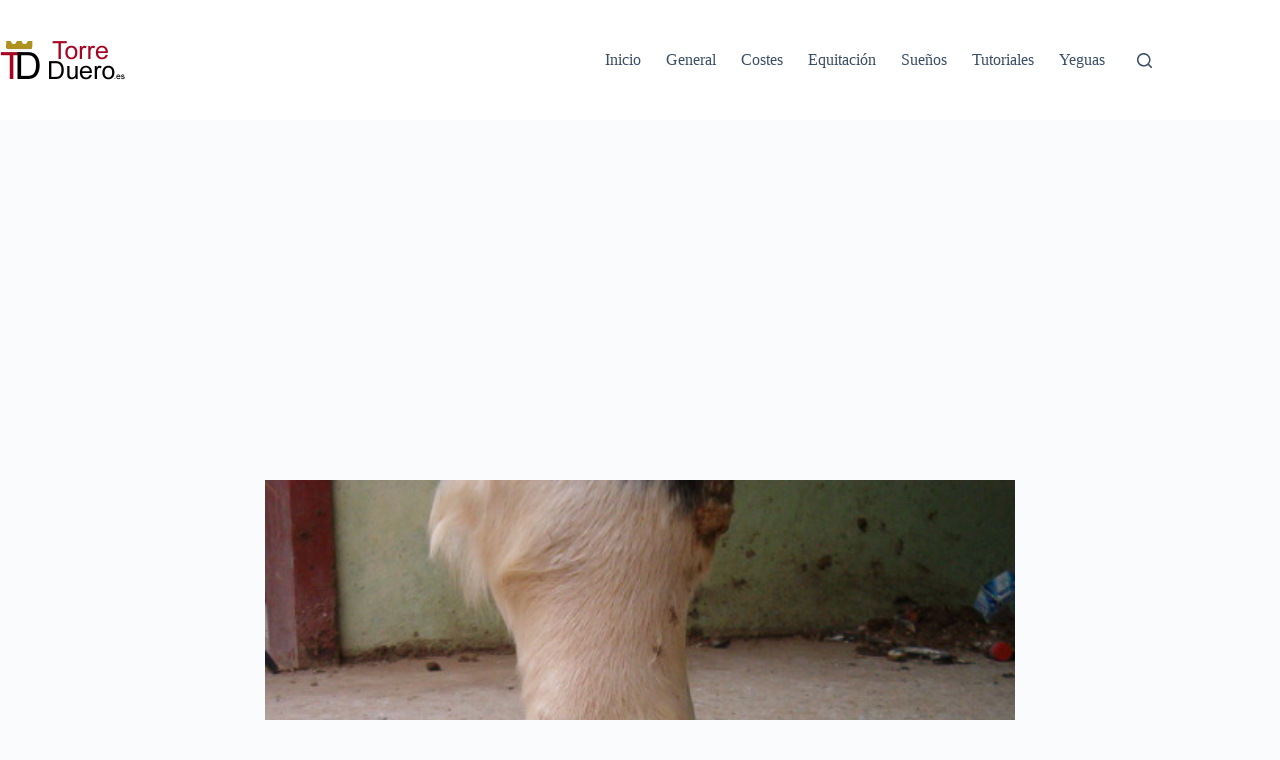

--- FILE ---
content_type: text/html; charset=utf-8
request_url: https://www.google.com/recaptcha/api2/aframe
body_size: 262
content:
<!DOCTYPE HTML><html><head><meta http-equiv="content-type" content="text/html; charset=UTF-8"></head><body><script nonce="IAdVAsercIndleeWeFbOvw">/** Anti-fraud and anti-abuse applications only. See google.com/recaptcha */ try{var clients={'sodar':'https://pagead2.googlesyndication.com/pagead/sodar?'};window.addEventListener("message",function(a){try{if(a.source===window.parent){var b=JSON.parse(a.data);var c=clients[b['id']];if(c){var d=document.createElement('img');d.src=c+b['params']+'&rc='+(localStorage.getItem("rc::a")?sessionStorage.getItem("rc::b"):"");window.document.body.appendChild(d);sessionStorage.setItem("rc::e",parseInt(sessionStorage.getItem("rc::e")||0)+1);localStorage.setItem("rc::h",'1769006087686');}}}catch(b){}});window.parent.postMessage("_grecaptcha_ready", "*");}catch(b){}</script></body></html>

--- FILE ---
content_type: application/javascript
request_url: https://www.torreduero.es/wp-content/cache/autoptimize/js/autoptimize_single_11a12b0e283f30734cd363bbfc75a85b.js?ver=1.0
body_size: 1543
content:
var tpGatewayBackground=document.createElement('div');tpGatewayBackground.setAttribute('id','tp-gateway-background');tpGatewayBackground.setAttribute('class','tp-gateway-background');var tpGatewayBackgroundBlackout=document.createElement('div');tpGatewayBackgroundBlackout.setAttribute('id','tp-gateway-background-blackout');tpGatewayBackgroundBlackout.setAttribute('class','tp-gateway-background-blackout');var tpGateway=document.createElement('div');tpGateway.setAttribute('id','tp-gateway');tpGateway.setAttribute('class','tp-gateway');gatewayURL=new URL(window.location.href);gatewayURL.searchParams.append('expand_article','1');var containerTpGateway=document.createElement('div')
containerTpGateway.setAttribute('class','containerTp')
var facebookUrl='https://www.facebook.com/sharer/sharer.php?u='+gatewayURL.href
var twitterUrl='https://twitter.com/intent/tweet?text='+gatewayURL.href
var mailUrl='mailto:?body='+gatewayURL.href
var whatsappUrl='https://wa.me/?text='+gatewayURL.href
containerTpGateway.innerHTML='<div class="containerTpBody"><p style="font-weight: 700; font-size: 18px;">Nos ayudarías mucho compartiendo este artículo</p><div class="containerTpSocials"><a href="'+twitterUrl+'" class="socialTp"><img src="https://cdn-icons-png.flaticon.com/128/25/25347.png" alt=""></a><a href="'+mailUrl+'" class="socialTp"><img src="https://cdn-icons-png.flaticon.com/128/3694/3694289.png" alt=""></a><a href="'+whatsappUrl+'" class="socialTp"><img src="https://cdn-icons-png.flaticon.com/128/3536/3536479.png" alt=""></a><a href="'+facebookUrl+'" class="socialTp"><img src="https://cdn-icons-png.flaticon.com/128/733/733603.png" alt=""></a></div><div class="containerTpButton"><div class="buttonTp">En otro momento</div></div></div>'
var tpGatewayButton=document.createElement('a');var customText=document.createTextNode('X');tpGatewayButton.appendChild(containerTpGateway);tpGatewayButton.setAttribute('id','tp-gateway-button');tpGatewayButton.setAttribute('class','tp-gateway-button');tpGatewayButton.setAttribute('href',gatewayURL.href);tpGateway.appendChild(tpGatewayButton);window.tpGwjsonpg=true;window.onscroll=function(){if(window.scrollY>=Math.max(0,(800-100))&&typeof __tp_show_gateway!=='undefined'){console.log("X");__tp_show_gateway();}};window.onload=function(){document.body.insertBefore(tpGateway,document.body.firstChild);document.body.insertBefore(tpGatewayBackground,document.body.firstChild);document.body.insertBefore(tpGatewayBackgroundBlackout,document.body.firstChild);};var versionPixelFired=false;let isInit=false;let isGwd=false;function __tp_init_gateway(){isInit=true;firepx();setInitCookie();checkGwd();}
function setInitCookie(){let expireTime=(new Date(Date.now()+300000)).toUTCString();let version=-1;if(typeof window.tpgwb!=='undefined'&&typeof window.tpgwb.version!=='undefined'&&!isNaN(window.tpgwb.version)){version=parseInt(window.tpgwb.version);}
let intCookie="tpgwv="+version+"; expires="+expireTime+"; path=/";document.cookie=intCookie;}
function checkGwd(){if(window.hideGatewayButton===true){isGwd=true;return}
if(typeof window.tpgwb!=='undefined'&&typeof window.tpgwb.version!=='undefined'&&(window.tpgwb.version===-1||isNaN(window.tpgwb.version))){isGwd=true;return}
let minPageLength=window.innerHeight*2.5;if(getPageLength()<=minPageLength){isGwd=true;return}
let seenVignette=getCookie("tpvignetteviewed");let confirmedShowMore=getCookie("tpgwcc");if(seenVignette!==""||confirmedShowMore!==""){isGwd=true;return}}
function __tp_show_gateway(){if(isInit!==true){__tp_init_gateway();}
if(isGwd===false){let triggerLength=800;if(typeof window.tpcustscry!=='undefined'){triggerLength=window.tpcustscry;}
let gateway=document.getElementById("tp-gateway");let gatewaybg=document.getElementById("tp-gateway-background");if(!gateway||!gatewaybg){return;}
scrollEventThrottle((scrollPosition,prevScrollPos)=>{let head=100;let buffer=2;let tail=50;let headStart=triggerLength-head;let tailStart=triggerLength;let tailEnd=tailStart+tail;let bufferEnd=tailEnd+buffer;function progress(current,start,stop,max){let p=current-start;let d=stop-start;return Math.min(Math.max((p/d)*max,0),max)}
if(scrollPosition<headStart){gateway.style.display="none";gatewaybg.style.display="none";}else{gateway.style.display="flex";gatewaybg.style.display="block";}
if(scrollPosition>=headStart&&scrollPosition<=bufferEnd){gatewaybg.style.opacity=progress(scrollPosition,headStart,tailStart,0.75);}
if(scrollPosition>bufferEnd){if('scrollBehavior'in document.documentElement.style){window.scrollTo({top:tailEnd,left:0,behavior:'instant',});}else{window.scrollTo(0,tailEnd);}}});let gwClickBtn=document.getElementById("tp-gateway-button");if(gwClickBtn){gwClickBtn.onclick=function(){let expireTime=(new Date(Date.now()+300000)).toUTCString();let intCookie="tpgwcc=1; expires="+expireTime+"; path=/";document.cookie=intCookie;}}}};function firepx(){if(!versionPixelFired&&typeof window.tpgwb!=='undefined'&&typeof window.tpgwb.version!=='undefined'){let gatewayVersion=-1;if(!isNaN(window.tpgwb.version)){gatewayVersion=parseInt(window.tpgwb.version);}
__tp.bit.AddAndFire(window["_tpaq"]["page_view_id"],[(new __tpDotData('show_more_version',gatewayVersion))]);versionPixelFired=true;}}
window.addEventListener("beforeunload",function(e){sessionStorage.setItem("position",window.scrollY);});function scrollEventThrottle(fn){let scrollPosition=0;let ticking=false;window.addEventListener("scroll",function(){let prevScrollPos=scrollPosition;scrollPosition=window.scrollY;if(!ticking){window.requestAnimationFrame(function(){fn(scrollPosition,prevScrollPos);ticking=false;});ticking=true;}});}
function getCookie(cname){let name=cname+"=";let decodedCookie=decodeURIComponent(document.cookie);let ca=decodedCookie.split(';');for(let i=0;i<ca.length;i++){let c=ca[i];while(c.charAt(0)==' '){c=c.substring(1);}
if(c.indexOf(name)==0){return c.substring(name.length,c.length);}}
return"";}
function getPageLength(){return Math.max(document.body.scrollHeight,document.body.offsetHeight,document.documentElement.clientHeight,document.documentElement.scrollHeight,document.documentElement.offsetHeight);}